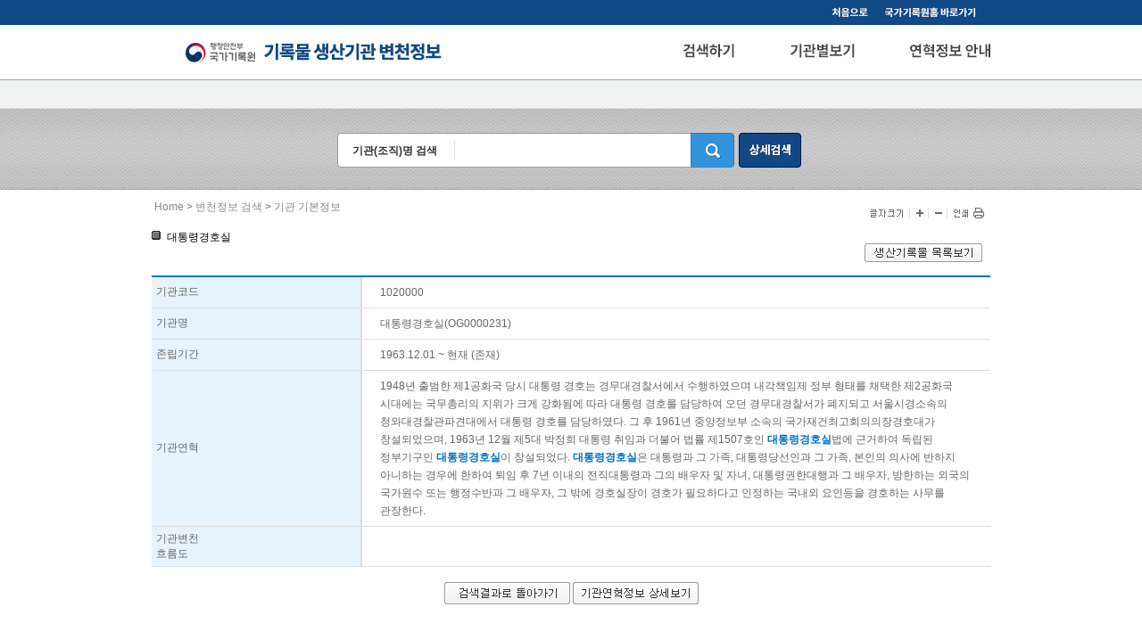

--- FILE ---
content_type: text/html;charset=UTF-8
request_url: https://theme.archives.go.kr/next/organ/organBasicInfo.do?code=OG0000231
body_size: 12670
content:




<!DOCTYPE HTML PUBLIC "-//W3C//DTD HTML 4.01 Transitional//EN" "http://www.w3.org/TR/html4/loose.dtd">
<html lang="ko">
<head>
	<!-- Global site tag (grag.js) - Google Analytics -->
	<script async src="https://www.googletagmanager.com/gtag/js?id=UA-120722483-1"></script>
	<script>
		window.dataLayer = window.dataLayer || [];
		function gtag(){dataLayer.push(arguments);}
		gtag('js', new Date());

		gtag('config','UA-120722483-1');
	</script>
	<title>기록물 생산기관 변천정보 &gt; 기관연혁 정보</title>
	<meta http-equiv="Content-Type" content="text/html; charset=utf-8">
	<script type="text/javascript" src="/next/js/jquery-1.9.1.min.js"></script>
	<script type="text/javascript" src="/next/js/organHistory.js"></script>
	
	<link href="/next/css/organHistory.css" rel="stylesheet" type="text/css">
	<link href="/next/css/organHistoryPrint.css" rel="stylesheet" media="print" type="text/css">
	<script type="text/javascript">
		function goBasicInfo(code){
			var form = document.getElementById("returnForm");
			form.code.value = code;
			form.action = "/next/organ/organBasicInfo.do";
			var a = window.open("", "newWindow", "");
			form.target = "newWindow";
			form.submit();
		}
		function goDetailInfo(code){
			var form = document.getElementById("returnForm");
			form.action = "/next/organ/viewDetailInfo.do";
			form.code.value = code;
			form.submit();
		}
		function homeOpen(){
			
		}
	</script>
</head>
<body>
<div id="skip-navigation">
	<p><a href="#topmenu">상단메뉴바로가기</a></p>
	<p><a href="#body">컨텐츠바로가기</a></p>
	<p><a href="#mainfooter">푸터바로가기</a></p>
</div>

<div id="wrap_sub">
<!--메인레이아웃 시작-->
<div id="wrapmain">
	<!--상단시작-->
	



<div id="maintopicon">
	<ul>
		<li><a href="/next/organ/mainView.do"><img src="/next/images/organHistory/topicon01.gif" alt="처음으로"></a></li>
		<li><a href="http://www.archives.go.kr" target="_blank" title="새창으로"><img src="/next/images/organHistory/topicon02.gif" alt="국가기록원 바로가기"></a></li>
	</ul>
</div>

<div id="maintop">
	<h1><a href="/next/organ/mainView.do"><img src="/next/images/organHistory/main_logo.gif" alt="기록물 생산기관 변천정보"></a></h1>
	<ul id="topmenu">
		
		
		<li><a href="/next/organ/detailSearch.do" class="toptext"><img src="/next/images/organHistory/menu01_off.jpg" alt="검색하기"></a>
				
			<div>
				<ul class="topsubmenu">
					<li><a href="/next/organ/detailSearch.do"><img src="/next/images/organHistory/menu01_sub01_on.gif" alt="검색하기"></a></li>
				</ul>
			</div>
		</li>
		
		
		<li><a href="/next/organ/organChartSearch.do" class="toptext"><img src="/next/images/organHistory/menu02_off.jpg" alt="기관별보기"></a>
				
			<div>
				<ul class="topsubmenu">
					
					<li><a href="/next/organ/organChartSearch.do"><img src="/next/images/organHistory/menu02_sub01_off.gif" alt="중앙행정기관"></a></li>
					
					<li><a href="/next/organ/provinceChartSearch.do"><img src="/next/images/organHistory/menu02_sub04_off.gif" alt="지방자치단체"></a></li>
					
					<li><a href="/next/organ/localEduChartSearch.do"><img src="/next/images/organHistory/menu02_sub05_off.gif" alt="교육청"></a></li>
					
					<li><a href="/next/organ/corporationChartSearch.do"><img src="/next/images/organHistory/menu02_sub06_off.gif" alt="공사 &middot; 공단"></a></li>
					
					<li><a href="/next/organ/partSearch.do"><img src="/next/images/organHistory/menu02_sub02_off.gif" alt="분야별"></a></li>
					
					<li><a href="/next/organ/historySearch.do"><img src="/next/images/organHistory/menu02_sub03_off.gif" alt="시대별"></a></li>
				</ul>
			</div>
		</li>
		
		
		<li><a href="/next/organ/setUpInfo.do" class="toptext"><img src="/next/images/organHistory/menu03_off.jpg" alt="변천정보 안내"></a>
				
			<div>
				<ul class="topsubmenu">
					
					<li><a href="/next/organ/setUpInfo.do"><img src="/next/images/organHistory/menu03_sub01_off.gif" alt="구축목적"></a></li>
					
					<li><a href="/next/organ/supplyInfo.do"><img src="/next/images/organHistory/menu03_sub02_off.gif" alt="제공정보"></a></li>
					
					<li><a href="/next/organ/searchGuide.do"><img src="/next/images/organHistory/menu03_sub03_off.gif" alt="검색안내"></a></li>
					
					<li><a href="/next/organ/relatedSite.do"><img src="/next/images/organHistory/menu03_sub04_off.gif" alt="관련사이트"></a></li>
				</ul>
			</div>
		</li>
	</ul>
</div>
	
	
<div id="mainsearch">
	<fieldset>
	<legend>검색하기</legend>
	<form action="/next/organ/searchResult.do" id="commonSearchForm" name="commonSearchForm" method="get" onsubmit="goCommonSearch(); return false;" >
	<h2 class="noview"><a href="#search-form">기관(조직)명으로 검색하기</a></h2>
		<label for="searchtxt">기관(조직)명 검색</label>
		<input type="text" id="searchtxt" name="orgName" title="검색어를 입력하세요">
		<input type="image" src="/next/images/organHistory/but_search.gif" alt="검색"><a href="/next/organ/detailSearch.do"><img src="/next/images/organHistory/but_searchmore.gif" alt="상세검색"></a>
		<input type="hidden" id="howMatch" name="howMatch" value="A">
		<input type="hidden" id="inLowOrgan" name="inLowOrgan" value="N">
	</form>
	</fieldset>
</div>
	<!--상단끝//-->
		<div id="body">
			<div class="page-location">
				<a href="/next/organ/mainView.do">Home</a> &gt; <a href="/next/organ/detailSearch.do">변천정보 검색</a> &gt; <strong>기관 기본정보</strong>
			</div><!-- end page-location -->
			<div class="char-size">
				<h2 class="chars"><img src="/next/images/organHistory/font_select.gif" alt="글자"></h2>
				<ul>
					<li class="plus"><a href="#expendFontSize"><img src="/next/images/organHistory/font-plus.gif" alt="+"></a></li>
					<li class="minus"><a href="#reduceFontSize"><img src="/next/images/organHistory/font_minus.gif" alt="-"></a></li>
				</ul>
				<h2 class="print"><a href="#print" onclick="window.print();"><img src="/next/images/organHistory/print.gif" alt="인쇄"></a></h2>
			</div><!-- end char-size -->
			<div class="basic-info">
				<h4 class="info-title">대통령경호실</h4>
				<p class="view-btn">
					<!-- 
					<a href="http://contents.archives.go.kr/next/search/searchTotal.do?detail=0&retViewName=tot&detail=0&retViewName=tot&vcu=&archive_type=&mode=&query=%EB%8C%80%ED%86%B5%EB%A0%B9%EA%B2%BD%ED%98%B8%EC%8B%A4&mType=01&tType=all&searchText=&totalSearchType=1&TO=%EB%8C%80%ED%86%B5%EB%A0%B9%EA%B2%BD%ED%98%B8%EC%8B%A4" class="first-btn" target="_blank" title="새창에서 열림"><img src="/next/images/organHistory/btn_view_production_list_off.gif" alt="생산기록물 목록보기"></a>
					 -->
					<a href="http://www.archives.go.kr/next/newsearch/uniDetailSearch.do?organId=1020000&kikwancode=1020000&kikwanname=대통령경호실&rtype=ALL&is_detail=yes" class="first-btn" target="_blank" title="새창에서 열림" onclick="window.open(this.href);return false;"><img src="/next/images/organHistory/btn_view_production_list_off.gif" alt="생산기록물 목록보기"></a>
				</p>
				<table summary="기관연혁의 기본정보 기관코드 기관명 존립기간 기관연혁 기관변천 흐름도를 설명">
					<caption>기관연혁의 기본정보</caption>
					<colgroup>
						<col width="25%">
						<col width="75%">
					</colgroup>
					<tbody>
						<tr>
							<th scope="row" class="topline">기관코드</th>
							<td class="topline">1020000</td>
						</tr>
						<tr>
							<th scope="row">기관명</th>
							<td>대통령경호실(OG0000231)</td>
						</tr>
						<tr>
							<th scope="row">존립기간</th>
							<td>
								
								
								            
									            
									            
	                                                
	                                                
	                                                1963.12.01
	                                                
	                                            
                                            
                                            
                                            <!-- length가 4일경우 -->
                                            
                                
								 
								~
								
                                            
                                            
                                            <!-- length가 4일경우 -->
                                            
								
								
								현재
								(존재)
							</td>
						</tr>
						<tr>
							<th scope="row">기관연혁</th>
							<td>
								 
								
								1948년 출범한 제1공화국 당시 대통령 경호는 경무대경찰서에서 수행하였으며 내각책임제 정부 형태를 채택한 제2공화국 시대에는 국무총리의 지위가 크게 강화됨에 따라 대통령 경호를 담당하여 오던 경무대경찰서가 폐지되고 서울시경소속의 청와대경찰관파견대에서 대통령 경호를 담당하였다. 그 후 1961년 중앙정보부 소속의 국가재건최고회의의장경호대가 창설되었으며, 1963년 12월 제5대 박정희 대통령 취임과 더불어 법률 제1507호인 <strong>대통령경호실</strong>법에 근거하여 독립된 정부기구인 <strong>대통령경호실</strong>이 창설되었다. <strong>대통령경호실</strong>은 대통령과 그 가족, 대통령당선인과 그 가족, 본인의 의사에 반하지 아니하는 경우에 한하여 퇴임 후 7년 이내의 전직대통령과 그의 배우자 및 자녀, 대통령권한대행과 그 배우자, 방한하는 외국의 국가원수 또는 행정수반과 그 배우자, 그 밖에 경호실장이 경호가 필요하다고 인정하는 국내외 요인등을 경호하는 사무를 관장한다.
							</td>
						</tr>
						<tr>
							<th scope="row">기관변천<br>흐름도</th>
							<td class="flowHistory">
								
							</td>
						</tr>
					</tbody>
				</table>
				<div class="function-btn">
					<a href="#none" onclick="history.back(); return false;"><img src="/next/images/organHistory/btn_rew_off.gif" alt="검색결과로 돌아가기"></a> 
					<a href="/next/organ/viewDetailInfo.do?code=OG0000231&isProvince=&mapInfo=mapno1" onclick="goDetailInfo('OG0000231'); return false;"><img src="/next/images/organHistory/btn_view_detail_info_off.gif" alt="기관변천정보 상세보기"></a>
				</div>
				<form id="returnForm" name="returnForm" method="get" action="#">
					<input type="hidden" name="code" value="OG0000231"/>
					<input type="hidden" name="isProvince" value=""/>
					<input type="hidden" name="mapInfo" value="mapno1"/>
				</form>
			</div><!-- end basic-info -->
		</div><!-- end body -->
</div>
<!--메인레이아웃 끝//-->
<!--푸터시작-->



<div id="mainfooter">
	<div id="footerlayout">
		<div id="footerlogo"><img src="/next/images/organHistory/footer_logonew.gif" alt="국가기록원"></div>
		<div id="footerinfo">
			<address>35208 대전광역시 서구 청사로 189 정부대전청사 2동<br>TEL : 042)481-6300~5 | FAX : 042)472-3906</address>
			<p class="footercopy">Copyright(c) National Archives of Korea. All rights reserved.</p>
		</div>
		<div id="linksite">
			<fieldset>
			<legend>관련사이트 바로가기</legend>					
			<form id="relativeSiteForm" name="relativeSiteForm" method="get" onsubmit="goRelativeSite(); return false;" action="#">
				<label for="relativeSite">사이트명선택</label>
				<select id="relativeSite">
					<option>관련 사이트</option>
					<option value="http://www.mois.go.kr/frt/sub/a05/gwanboMain/screen.do">행정안전부 전자관보</option>
					<option value="http://www.law.go.kr/main.html">국가법령정보센터</option>
					<option value="https://code.gcc.go.kr/">행정표준코드관리시스템</option>
					<option value="https://org.mogaha.go.kr/org/guestLogin.do?method=guestLogin">정부조직관리정보시스템</option>
					<option value="http://www.archives.go.kr/">국가기록원 홈페이지</option>
					<option value="http://www.pa.go.kr/">대통령 기록포털</option>
				</select>
				<input type="image" src="/next/images/organHistory/but_go.gif" alt="이동" class="selectgo">
			</form>
			</fieldset>			
		</div>
	</div>
</div>
<!--푸터끝//-->
</div>
</body>
</html>

--- FILE ---
content_type: text/css;charset=UTF-8
request_url: https://theme.archives.go.kr/next/css/organHistory.css
body_size: 47843
content:
@charset "utf-8";

* { margin: 0; padding: 0; }
html, body, div, span, applet, object, iframe, h1, h2, h3, h4, h5, h6, p, blockquote, pre, a, abbr, acronym, address, big,
cite, code, del, dfn, em, font, img, ins, kbd, q, s, samp, small, strike, sub, sup, tt, var, b, u, i, center, dl, dt, dd, ol,
ul, li, fieldset, form, label, legend, table, thead, tbody, tfoot,  tr, th, td
{margin:0; padding:0; border:0; font-size:100%; font-style:normal; font-weight:normal; text-decoration:none; text-align:left; background:transparent; text-align: justify;}

body { font:normal 12px/17px "돋움", "Dotum",Verdana, sans-serif; color:#666;}
table { border-collapse: collapse; border-spacing: 1px; font-size: 1em; }
img, input.type-image { border: none; }
input[type="radio"], input[type="checkbox"] { border: 0 !important; }
fieldset, legend { border: 0; }
hr { display: none; }
ul, li, ol, dl, dt, dd { margin: 0; padding: 0; list-style: none; }
button { margin: 0; border: 0; background: none; cursor: pointer; }
select { padding: 0; margin: 0; vertical-align: middle; font-size: 1em; border: 1px solid #dcdcdc; background: #fff; font-family: "돋움", "Dotum", Helvetica,sans-serif; }
textarea { padding: 0; margin: 0; vertical-align: middle; font-size: 1em; background: #fff; font-family: "돋움", "Dotum", Helvetica,sans-serif; line-height: 1.4em;}
input { padding: 0; margin: 0; vertical-align: middle; border: 1px solid #dcdcdc; font-size: 1em; line-height: 1.2em; color: #5a5a5a; font-family: "돋움", "Dotum", Helvetica,sans-serif; }
a:link, a:visited { text-decoration: none; color:inherit; font-weight:inherit; font-size:inherit; letter-spacing:inherit; }
a:hover, a:active { text-decoration: underline; color:inherit; font-weight:inherit; font-size:inherit; letter-spacing:inherit; }

.noview, caption, legend, label { position:absolute; top:0; left:0; line-height:0; width:0; height:0; overflow:hidden; visibility:hidden; }

/*skip menu */
#skip-navigation { position: absolute; top: 0; left: 10px; z-index:10000; }
#skip-navigation a {position: absolute; top: -9999px; font:bold 12px/14px Dotum,"돋움"; color:#333; }
#skip-navigation a:hover,
#skip-navigation a:active,
#skip-navigation a:focus {display: inline-block; top: 0; width: 150px; height:15px; padding:3px 0; border:3px solid red; color: #000; font-weight: bold; text-align: center; background-color: #fff;}

/*main_201309 */
#wrap { clear:both; position: relative; width:100%; margin:0; padding:0; background:url(/next/images/organHistory/tophead_bg.jpg) repeat-x 0 0; }
#wrap_sub { clear:both; position: relative; width:100%; margin:0; padding:0; background:url(/next/images/organHistory/tophead_bg2.jpg) repeat-x 0 0; }

#wrapmain { width:100%; padding:0; background:url(/next/images/organHistory/topvisual_bg.jpg) no-repeat center 213px; }
#maintopicon { width:942px; height:20px; margin:0 auto; padding-top:8px; }
#maintopicon ul { float:right; }
#maintopicon ul li { float:left; padding-right:10px;}
#maintopicon ul li:last-child { background:none; }
#maintopicon ul li img { margin-right:8px; }
#maintop { clear:both; position: relative; padding-top:20px;  width:942px; height:74px; margin:0 auto; }
#maintop h1 {float:left; }
#maintop #topmenu { position: relative; float:right; }
#maintop #topmenu li {float:left; padding-right:60px; height:70px;}
#maintop #topmenu li:last-child{ padding:0; }
#maintop #topmenu div { position: absolute; display:none; height:31px; background:url(/next/images/organHistory/submenu_select.gif) no-repeat center 0; }
#maintop #topmenu ul.topsubmenu { margin:0; padding-top:10px; }
#maintop #topmenu ul.topsubmenu li {float:left; height:13px; background:url(/next/images/organHistory/submenu_bar.gif) no-repeat right 0; padding-right:15px;}
#maintop #topmenu ul.topsubmenu li:last-child { background:none; }
#maintop #topmenu > li > a:focus + div { display:block; }
#maintop #topmenu > li > a:hover + div { display:block; }
#maintop #topmenu > li:first-child > a + div { left:5px; top:41px; width:45px; }
#maintop #topmenu > li:first-child + li > a + div { left:0px; top:41px; width:380px; background-position:150px 0;}
#maintop #topmenu > li:first-child + li + li > a + div { left:120px; top:41px; width:250px; background-position:170px 0;}
#maintop #topmenu > li.selecttop > div { display:block; }
#wrap_sub #wrapmain  { background:none; }

#mainsearch { clear:both; position: relative; width:525px; height:70px; margin:0 auto; padding-top:27px; background:url(/next/images/organHistory/search_bg.gif) no-repeat 0 27px;}
#mainsearch label { position:relative; display:inline-block; line-height:20px; width:130px; height:20px; overflow:hidden; visibility:visible; font-weight:bold; color:#333; text-align:center; vertical-align:middle;}
#mainsearch select { padding:2px; border:1px solid #fff; margin-left:5px; width:150px;}
#mainsearch input[type="text"] {border:1px solid #fff; width:252px; height:24px; padding:3px; font-size:14px; color:#333; }
#mainsearch input[type="image"]  { margin-right:5px; border:none; }
#mainsearch img { vertical-align:middle; }
#mainvisual { clear:both; position: relative; width:100%; height:80px;}
#mainvisual p { padding-top:40px; width:100%; text-align:center;}

#maindown { clear:both; position:relative; width:940px; min-height:680px; padding-bottom:30px; height:auto; overflow:hidden; margin:20px auto; border-right:1px solid #f4f4f4; border-left:1px solid #f4f4f4;  border-bottom:1px solid #f4f4f4; background-color:#fff;}
#maintab { clear:both; position:relative; width:942px; height:47px; border-top:1px solid #0b2e56; padding-bottom:15px; }
#maintab li { float:left; width:234px; height:40px; padding-top:7px; border-left:1px solid #0b2e56; background:url(/next/images/organHistory/tab_newbg.jpg) no-repeat center 0; text-align:center;}
#maintab li a { display:inline-block; padding-left:30px; width:auto; height:34px; line-height:34px; font-size:14px; font-weight:bold; color:#fff; letter-spacing:-0.025em; overflow:hidden;}
#maintab li:first-child { width:237px; border-left:0 none; }
#maintab li:first-child a { background:url(/next/images/organHistory/tab_newicon01.png) no-repeat 0 0; }
#maintab li:first-child + li a { background:url(/next/images/organHistory/tab_newicon02.png) no-repeat 0 0; }
#maintab li:first-child + li + li a { background:url(/next/images/organHistory/tab_newicon03.png) no-repeat 0 0; }
#maintab li:first-child + li + li + li a { background:url(/next/images/organHistory/tab_newicon04.png) no-repeat 0 0; }
#maintab li.select { background:none; background-color:#fff; }
#maintab li.select a { background-position:0 -34px!important; color:#114986;}

#mainorganization { clear:both; position:relative; width:824px; height:615px; padding-bottom:20px; margin:0 auto; background:url(/next/images/organHistory/selection_bg01.jpg) no-repeat 0 0; }
#mainorganization div { text-align:center; }
#mainorganization div ul li { text-align:center; }
#mainorganization a { text-align:center; }
#mainorganization div a:hover { background-color:#4c8c00; }
#mainorganization div ul li a:hover { background-color:#4c8c00; }
#mainorganization div ul li a:focus { background-color:#4c8c00; }
#mainorganization .group01 { position:absolute; left:320px; top:0px; width:145px; height:17px; padding:15px 0;  background-color:#114986;}
#mainorganization .group02 { position:absolute; left:212px; top:54px; width:105px; height:15px; padding:6px 0;  background-color:#8f8f8f;}
#mainorganization .group02_1 { position:absolute; left:185px; top:24px;}
#mainorganization .group02_1 a {display:block; width:105px; height:15px; padding:6px 0; background-color:#2aa9cc; }
#mainorganization .group02_2 { position:absolute; left:185px; top:54px; width:105px; height:15px; padding:6px 0;  background-color:#8f8f8f;}
#mainorganization .group02_3 { position:absolute; left:487px; top:44px;}
#mainorganization .group02_3 a   {display:block; width:105px; height:15px; padding:6px 0; background-color:#2aa9cc; }
#mainorganization .group02_4 { position:absolute; left:600px; top:44px;}
#mainorganization .group02_4 a  {display:block; width:105px; height:15px; padding:6px 0; background-color:#c34e1b; }
#mainorganization .group03 { position:absolute; left:570px; top:94px; }
#mainorganization .group03 a {display:block; width:105px; height:15px; padding:6px 0; background-color:#2aa9cc; }
#mainorganization .group04 { position:absolute; left:623px; top:48px; width:150px; height:116px;}
#mainorganization .group04 ul li { width:150px; height:13px; padding:7px 0; margin-bottom:4px; background-color:#8f8f8f; }
#mainorganization .group05 { position:absolute; left:75px; top:79px; width:105px; height:58px;}
#mainorganization .group05 ul li { margin-bottom:6px; }
#mainorganization .group05 ul li a  {display:block; width:105px; height:13px;  padding:7px 0;  background-color:#2aa9cc; }
#mainorganization .group06 { position:absolute; left:324px; top:119px; width:145px; height:17px; padding:15px 0;  background-color:#3393dd;}
#mainorganization .group07 { position:absolute; left:213px; top:179px;}
#mainorganization .group07 a { display:block; width:105px; height:13px; padding:7px 0; background-color:#2aa9cc; }
#mainorganization .group08 { position:absolute; left:467px; top:180px;}
#mainorganization .group08 a {display:block;  width:105px; height:13px; padding:7px 0; background-color:#2aa9cc; }
#mainorganization .group09 { position:absolute; left:75px; top:178px; width:105px; height:87px;}
#mainorganization .group09 ul li { margin-bottom:4px; }
#mainorganization .group09 ul li a  {display:block; width:105px; height:13px;  padding:7px 0;  background-color:#2aa9cc;}
#mainorganization .group10 { position:absolute; left:623px; top:180px; width:150px; height:87px;}
#mainorganization .group10 ul li { margin-bottom:4px; }
#mainorganization .group10 ul li a  {display:block; width:150px; height:13px;  padding:7px 0;  background-color:#2aa9cc;}
#mainorganization .groupdown { position:absolute; top:347px; left:0px; width:792px; height:280px; padding:15px; border:1px solid #d4d4d4;}
#mainorganization .groupdown dt a:hover { background-color:#d7f6fa; }
#mainorganization .groupdown dd a:hover { background:none;}
#mainorganization .groupdown dt a:focus { background-color:#d7f6fa; }
#mainorganization .groupdown dd a:focus { background:none;}
.groupdown ul li { float:left; width:145px; height:61px;  margin-right:16px; margin-bottom:11px; }
.groupdown ul li.gplast { margin-right:0; }
.groupdown ul li dl {}
.groupdown ul li dl dt { width:143px; height:24px; text-align:center; }
.groupdown ul li dl dt img { margin-top:5px; }
.groupdown ul li dl dt a { display:block; width:143px; height:24px; background-color:#fff;  border:1px solid #bebebe; }
.groupdown ul li dl dd {width:132px; height:10px; padding-top:8px; padding-left:10px; background:url(/next/images/organHistory/group_dot01.gif) no-repeat 6px 12px; }
.groupdown ul li dl dd.nameshort { float:left; width:61px; }
.gropuinfo { clear:both;position: relative; width:100%; height:15px; padding:30px 0 30px 25px; color:#333; }
#mainmap { clear:both; position: relative; width:922px; height:570px; padding-bottom:20px; margin:0 auto;}
#mainmap strong img { margin-bottom:10px; margin-left:20px;}
#mainmap #mapno_all { width:840px; min-height:520px;}
#mainmap #mapno_all > div { display:none; }
#mainmap #mapno_all > div:first-child { display:block; }
#mainmap #mapno_all #mapno1 {clear:both; width:840px; height:520px; }
#mainmap #mapno_all #mapno2 {clear:both; width:840px; height:520px; }
#mainmap #mapno_all #mapno3 {clear:both; width:840px; height:520px; }
#mainmap #mapno_all #mapno4 {clear:both; width:840px; height:520px; }
#mainmap #mapno_all #mapno5 {clear:both; width:840px; height:520px; }
#mainmap #mapno_all #mapno6 {clear:both; width:840px; height:520px; }
#mainmap #mapno_all #mapno7 {clear:both; width:840px; height:520px; }
#mainmap #mapno_all #mapno8 {clear:both; width:840px; height:520px; }
#mainmap #mapno_all #mapno9 {clear:both; width:840px; height:520px; }
#mainmap #mapno_all #mapno10 {clear:both; width:840px; height:520px; }
#mainmap #mapno_all #mapno11 {clear:both; width:840px; height:520px; }
#mainmap #mapno_all #mapno12 {clear:both; width:840px; height:520px; }
#mainmap #mapno_all #mapno13 {clear:both; width:840px; height:520px; }
#mainmap #mapno_all #mapno14 {clear:both; width:840px; height:520px; }
#mainmap #mapno_all #mapno15 {clear:both; width:840px; height:520px; }
#mainmap #mapno_all #mapno16 {clear:both; width:840px; height:520px; }
#mainmap #mapno_all #mapno17 {clear:both; width:840px; height:520px; }
#mainmap #mapno_all2 { width:920px; min-height:520px;}
#mainmap #mapno_all2 > div { display:none; }
#mainmap #mapno_all2 > div:first-child { display:block; }

.mainmapimg { float:left; width:340px; height:auto; padding:0 20px 0 40px; text-align:center;}
.mainmaplist { float:left; width:420px; height:auto; padding-left:10px;}
.mainmaplist2 { float:left; width:550px; height:auto;}
.mainmaplist h3 { font-size:18px; color:#135aa9; font-weight:bold;  margin-bottom:20px}
.mainmaplist2 h3 { font-size:18px; color:#00877b; font-weight:bold;  margin-bottom:20px}
#mainmap #mapno_all2 .mainmapimg { padding:0 10px; }
.mainmaplist dl {}
.mainmaplist dl dt { padding:7px 0 9px 10px; width:117px; height:23px; color:#114986; background:url(/next/images/organHistory/but_mapnamebg.gif) no-repeat 0 0; }
.mainmaplist dl dt a { display:block; width:117px; height:23px; color:#114986; }
.mainmaplist dl dd { float:left; padding:7px 8px 9px 12px; width:118px; height:23px;  background:url(/next/images/organHistory/but_mapnamesubbg.gif) no-repeat 0 0; }
.mainmaplist dl dd a { display:block; width:118px; height:23px; color:#666; letter-spacing:-0.05em;}
.mainmaplist dl dd a:hover { color:#114986; letter-spacing:-0.05em;}
.mainmaplist dl dd.mapnamesize {font-size:11px; width:125px; padding:7px 6px 9px 7px; }
.mainmaplist dl dd.mapnamesize a {font-size:11px;width:125px; letter-spacing:-0.15em; }
.mainmaplist2 dl {}
.mainmaplist2 dl dt { padding:7px 0 3px 7px; margin:0; width:165px; height:23px; color:#114986; background:url(/next/images/organHistory/but_mapnamebg2.gif) no-repeat 0 0; }
.mainmaplist2 dl dt a { color:#00877b; }
.mainmaplist2 dl dd { float:left; padding:7px 6px 3px 7px; width:165px; height:23px; font-size:11px;  background:url(/next/images/organHistory/but_mapnamesubbg2.gif) no-repeat 0 0;}
.mainmaplist2 dl dd span { font-weight:bold; color:#00877b; }
.mainmaplist2 dl dd a { font-size:11px; color:#666; letter-spacing:-0.025em;}
.mainmaplist2 dl dd a:hover { color:#00877b; letter-spacing:-0.025em;}
.mainmaplist2 dl dd a.long { letter-spacing:-0.15em }

#maingov {clear:both; position:relative; width:902px; height:auto; overflow:hidden; margin:0 auto;}
#maingov > div {  height:auto; overflow:hidden; margin:0 auto 30px auto; }
#maingov h3 {float:left; padding-left:13px; line-height:35px; font-size:14px; font-weight:bold; color:#333; }
#maingov .infotext { float:right; width:250px; line-height:35px; font-size:11px; color:#666; text-align:right;}
#maingov .gov1 h3 { background:url(/next/images/organHistory/dot_htitle01.jpg) no-repeat 0 11px;}
#maingov .gov1 .tablearea { clear:both; position:relative; width:902px; height:526px; background:url(/next/images/organHistory/govtab_tablebg01.jpg) no-repeat 0 0;  letter-spacing:-0.025em;}
#maingov .gov2 h3 { background:url(/next/images/organHistory/dot_htitle02.jpg) no-repeat 0 11px;}
#maingov .gov2 .tablearea { clear:both; position:relative; width:902px; height:757px; background:url(/next/images/organHistory/govtab_tablebg02.jpg) no-repeat 0 0;  letter-spacing:-0.025em;}
#maingov .gov3 h3 { background:url(/next/images/organHistory/dot_htitle03.jpg) no-repeat 0 11px;}
#maingov .gov3 .tablearea {clear:both;  position:relative; width:902px; height:103px; background:url(/next/images/organHistory/govtab_tablebg03.jpg) no-repeat 0 0;  letter-spacing:-0.025em;}
#maingov .thead {top:14px;}
#maingov .thead li { float:left; text-align:center; }
#maingov .thead li:first-child { width:84px; }
#maingov .thead li:first-child + li { width:140px;}
#maingov .thead li:first-child + li + li { width:80px;}
#maingov .thead li:first-child + li + li + li { width:84px;}
#maingov .thead li:first-child + li + li + li + li { width:84px;}
#maingov .thead li:first-child + li + li + li + li + li{ width:84px;}
#maingov .thead li:first-child + li + li + li + li + li + li{ width:84px;}
#maingov .thead li:first-child + li + li + li + li + li + li + li { width:84px;}
#maingov .thead li:first-child + li + li + li + li + li + li + li + li { width:84px;}
#maingov .thead li:first-child + li + li + li + li + li + li + li + li + li { width:94px;}
#maingov span { font-size:11px;  letter-spacing:0;}

.tablearea > * { position:absolute; width:auto; height:auto; line-height:14px;}
.tablearea h4 { font-size:14px; text-align:center; font-weight:bold; color:#666;}
.tablearea h5 { float:left; font-weight:bold; width:125px; padding-top:25px;}
.tablearea > div { clear:both; padding-left:95px; width:804px; height:auto; }
.tablearea > div > ol { float:left;}
.tablearea > div > ol > li { float:left; color:#666; width:auto; padding-top:18px;}
.tablearea > div > ol > li a { color:#666;}
.tablearea > div > ol > li:first-child { background:url(/next/images/organHistory/govtab_flag.png) no-repeat 0 0; }
.tablearea .last {font-weight:bold; }
.tablearea .last a {font-weight:bold;}
.tablearea .last span { color:#333;  font-weight:normal; }

.gov1 .tablearea h4 { top:170px; width:85px;}
.gov1 .tablearea h4.h4two { top:425px; }
.gov1 .tablearea h5 {color:#239015;}
.gov1 .tablearea h5 a {color:#239015;}
.gov1 .tablearea .last,
.gov1 .tablearea .last a {color:#239015;}
.gov1 .tablearea .govorgan01 { top:40px; height:63px;}
.gov1 .tablearea .govorgan01 h5 { padding-top:35px; }
.gov1 .tablearea .govorgan01 ol {padding-left:320px; padding-top:5px;}
.gov1 .tablearea .govorgan01 ol li:first-child { width:102px; }
.gov1 .tablearea .govorgan01 ol li:first-child + li { width:52px; }
.gov1 .tablearea .govorgan01 ol li:first-child + li + li { width:75px; }
.gov1 .tablearea .govorgan02 { top:122px; height:63px;}
.gov1 .tablearea .govorgan02 ol { padding-left:176px; }
.gov1 .tablearea .govorgan02 ol li:first-child { width:183px;}
.gov1 .tablearea .govorgan03 { top:186px; height:63px;}
.gov1 .tablearea .govorgan03 ol { padding-left:385px; padding-top:5px;}
.gov1 .tablearea .govorgan04 {  top:252px; height:88px;}
.gov1 .tablearea .govorgan04 h5 { padding-top:35px; }
.gov1 .tablearea .govorgan04 ol {padding-left:185px; }
.gov1 .tablearea .govorgan04 ol li:first-child { width:115px; height:20px;}
.gov1 .tablearea .govorgan04 ol li:first-child + li { clear:left; padding-left:85px; padding-top:5px; width:78px;}
.gov1 .tablearea .govorgan04 ol li:first-child + li + li { float:left; width:125px;padding-top:5px; }
.gov1 .tablearea .govorgan04 ol li:first-child + li + li + li { width:95px; padding-top:5px;}
.gov1 .tablearea .govorgan04 ol li:first-child + li + li + li + li { margin-top:-30px; width:105px;}
.gov1 .tablearea .govorgan05 { top:343px; height:63px;}
.gov1 .tablearea .govorgan05 ol { padding-left:235px;}
.gov1 .tablearea .govorgan06 {top:400px; height:63px;}
.gov1 .tablearea .govorgan06 ol { padding-left:205px;}
.gov1 .tablearea .govorgan06 ol li:first-child { width:110px;}
.gov1 .tablearea .govorgan06 ol li:first-child + li { width:112px;}
.gov1 .tablearea .govorgan07 { top:463px;height:63px;}
.gov1 .tablearea .govorgan07 ol { padding-left:195px; padding-top:8px;}
.gov1 .tablearea .govorgan07 ol li:first-child { width:325px;}
.gov1 .tablearea .govorgan07 ol li:first-child + li { width:82px; padding-top:10px;}
.gov1 .tablearea .govorgan07 ol li:first-child + li + li { width:52px; padding-top:10px;}

.gov2 .tablearea h4 { top:178px; width:85px;}
.gov2 .tablearea h4.h4two { top:530px; }
.gov2 .tablearea h5 {color:#a64612;}
.gov2 .tablearea h5 a {color:#a64612;}
.gov2 .tablearea .last,
.gov2 .tablearea .last a {color:#a64612;}
.gov2 .tablearea .govorgan01 { top:40px; height:63px;}
.gov2 .tablearea .govorgan01 ol {padding-left:340px;}
.gov2 .tablearea .govorgan01 ol li:first-child { width:224px; }
.gov2 .tablearea .govorgan02 { top:105px;}
.gov2 .tablearea .govorgan02 ol { padding-left:48px; padding-top:5px;}
.gov2 .tablearea .govorgan02 ol li:first-child { width:272px;}
.gov2 .tablearea .govorgan02 ol li:first-child + li { width:183px;}
.gov2 .tablearea .govorgan03 { top:168px; height:63px;}
.gov2 .tablearea .govorgan03 ol { padding-left:475px; padding-top:5px}
.gov2 .tablearea .govorgan04 {  top:230px; height:88px;}
.gov2 .tablearea .govorgan04 ol {padding-left:322px; padding-top:5px;}
.gov2 .tablearea .govorgan05 { top:290px; height:63px;}
.gov2 .tablearea .govorgan05 ol { padding-left:182px;padding-top:8px;}
.gov2 .tablearea .govorgan05 ol li:first-child { width:335px; }
.gov2 .tablearea .govorgan05 ol li:first-child + li { padding-top:12px; }
.gov2 .tablearea .govorgan06 {top:355px; height:63px;}
.gov2 .tablearea .govorgan06 ol { padding-left:397px;padding-top:5px; padding-top:5px;}
.gov2 .tablearea .govorgan07 { top:425px; height:63px;}
.gov2 .tablearea .govorgan07 h5 {padding-top:30px;}
.gov2 .tablearea .govorgan07 ol { padding-left:320px;}
.gov2 .tablearea .govorgan07 ol li:first-child { width:160px; }
.gov2 .tablearea .govorgan07 ol li:first-child + li { width:55px; padding-top:10px;}
.gov2 .tablearea .govorgan07 ol li:first-child + li + li {padding-top:25px;}
.gov2 .tablearea .govorgan08 { top:500px; height:180px;}
.gov2 .tablearea .govorgan08 h5 { padding-top:90px; }
.gov2 .tablearea .govorgan08 ol {position:relative; padding-left:82px; }
.gov2 .tablearea .govorgan08 ol li { clear:left; position:absolute; }
.gov2 .tablearea .govorgan08 ol li:first-child { left:86px; top:7px; width:105px; }
.gov2 .tablearea .govorgan08 ol li:first-child + li { left:172px; top:93px; width:96px; }
.gov2 .tablearea .govorgan08 ol li:first-child + li + li { left:191px; top:7px; width:104px; }
.gov2 .tablearea .govorgan08 ol li:first-child + li + li + li {  left:177px; top:55px; width:104px; }
.gov2 .tablearea .govorgan08 ol li:first-child + li + li + li + li { left:286px; top:37px; width:180px; }
.gov2 .tablearea .govorgan08 ol li:first-child + li + li + li + li + li { left:277px; top:97px; width:180px; }
.gov2 .tablearea .govorgan08 ol li:first-child + li + li + li + li + li + li { left:210px; top:127px; width:180px; }
.gov2 .tablearea .govorgan08 ol li:first-child + li + li + li + li + li + li + li { left:310px; top:133px; width:160px; }
.gov2 .tablearea .govorgan08 ol li:first-child + li + li + li + li + li + li + li + li{ left:432px; top:27px; width:100px; }
.gov2 .tablearea .govorgan08 ol li:first-child + li + li + li + li + li + li + li + li + li{ left:488px; top:70px; width:66px; }
.gov2 .tablearea .govorgan08 ol li:first-child + li + li + li + li + li + li + li + li + li + li{ left:542px; top:70px; width:66px; }
.gov2 .tablearea .govorgan08 ol li:first-child + li + li + li + li + li + li + li + li + li + li + li{ left:600px; top:70px; width:76px; }
.gov2 .tablearea .govorgan09 { top:690px; height:63px;}
.gov2 .tablearea .govorgan09 ol { padding-left:444px; padding-top:5px;}
.gov3 .tablearea h4 { top:67px; width:85px;}
.gov3 .tablearea h5 {color:#7e5189;}
.gov3 .tablearea h5 a {color:#7e5189;}
.gov3 .tablearea .last,
.gov3 .tablearea .last a {color:#7e5189;}
.gov3 .tablearea .govorgan01 { top:40px; height:63px;}
.gov3 .tablearea .govorgan01 ol {padding-left:57px; padding-top:8px;}

.maintabinfo { clear:both; width:902px; height:30px; margin:0 auto 20px auto; border-bottom:1px dotted #dcdcdc;}
.maintabinfo > div:first-child { float:left;  }
.maintabinfo > div:first-child + ul { float:right;}
.maintabinfo > div span { letter-spacing:-0.05em }
.maintabinfo > div strong { color:#1b77be }
.maintabinfo ul li { float:left; margin-left:6px; }
.maintabinfo ul li img { vertical-align:bottom; }

#mainfooter { clear:both; width:100%; height:80px; padding-top:25px; background-color:#f6f6f6;}
#footerlayout { width:940px; margin:0 auto; }
#footerlayout #footerlogo { float:left;}
#footerlayout #footerlogo img { margin-right:32px;}
#footerlayout #footerinfo { float:left; width:390px; color:#666; line-height:17px; }
#footerlayout #footerinfo address { padding-bottom:7px;}
#footerlayout #footerinfo .footercopy {}
#footerlayout #linksite { float:right; width:230px;}
#footerlayout #linksite ul {  width:230px;}
#footerlayout #linksite ul li { padding-right:5px; padding-bottom:5px; }
#footerlayout #linksite ul li strong { display:inline-block; padding-right:7px; }
#footerlayout #linksite ul li:last-child { padding-right:0; }
#footerlayout #linksite fieldset {}
#footerlayout #linksite select { width:170px; padding:2px; margin-right:2px; border:1px solid #d4d4d4; background-color:#fff; }
#footerlayout #linksite .selectgo img { vertical-align:middle;}


/*subtop_201309*/
/*subfooter_201309*/

#head {
	position: relative;
	z-index: 2;
	width: 940px;
	height: 144px;
	background: url("/next/images/organHistory/head_br.gif") no-repeat 0 80px;
}
#body {
	clear:both;
	position: relative;
	padding: 0 0 50px 0;
	width: 940px;
	height:auto;
	overflow:hidden;
	margin:0 auto;
}

#foot {
	clear: both;
	position: relative;
	width: 940px;
	height: 80px;
}
#foot div.relative-site {
	position: absolute;
	top: 22px;
	left: 662px;
}
#foot div.relative-site form legend {
	display: none;	
}
#foot div.relative-site form select,
#foot div.relative-site form input {
	vertical-align: middle;
}
#foot address {	
	position: absolute;
	left: 220px; 
	top: 0px;
}
#foot p.copy-right {
	position: absolute;
	left: 220px; 
	top: 26px;
}
#foot p.foot-logo {
	position: absolute;
	left: 14px; 
	top: 1px;
}
#foot .visitor dl{
	position: absolute;
	top: -7px;
	left: 665px;
	margin: 0;
	padding: 5px 0 0 0;
}
#foot .visitor dt {
	float: left;
 	padding: 2px 0 5px 0;
	width: 42px;
	height: 12px;
}
#foot .visitor dd {
	float: left;
	padding: 0 0 5px 10px;
	width: 33px;
	height: 14px;
	text-align: left;
}
#foot .visitor dt.today {
	margin: 0 0 0 15px;
}
#head h1 {
	position: absolute;
	left: 3px;
	top: 39px;
}
#head p.go-potal {
	position: absolute;
	left: 697px;
	top: 92px ;
}
#head div.main-navi {
	position: absolute;
	left: 61px;
	top: 90px;
}
#head div.main-navi ul.main li {
	position: relative;
	float: left;
	padding: 0 0 20px;
}
#head div.main-navi ul li.search {
	margin: 0 103px 0 0;
}
#head div.main-navi ul.main li.pattern {
	margin: 0 99px 40px 0;
}
#head div.main-navi ul li.info {
	margin: 0 90px 0 0;
}
#head div.main-navi ul.main li.pattern ul {
	display: none;
	position: absolute;
	left: 0;
	top: 33px;
	margin: 0 0 0 -85px;
	width: 370px;
}
#head div.main-navi ul.main li.info ul {
	display: none;
	position: absolute;
	left: 0;
	top: 33px;
	margin: 0 0 0 -115px;
	width: 340px;
}
#head div.main-navi ul.main li.pattern ul li {
	float: left
}
#head div.main-navi ul.main li.pattern ul li.compo ,
#head div.main-navi ul.main li.pattern ul li.part {
	padding: 0 10px 0 0;
}
#head div.main-navi ul.main li.info ul li {
	float: left;
	padding: 0 18px 0 0;
}
#head div.search-form {
	position: absolute;
	left: 295px ;
	top: 35px;
	width: 422px;
	border: 3px solid #0355a6;
}
#head legend {
	width: 0;
	height: 0;
	line-height: 0;
	font-size: 0;
	visibility: hidden;
}
#head div.search-form h3 {
	float: left;
	padding: 7px 22px 4px 7px;
	font-size: 1em;
	font-weight: normal;
	background: url("/next/images/organHistory/search_word_bg.gif") no-repeat right 5px;
}
#head div.search-form ul {
	position: absolute;
	left: 0;
	top: 23px; 
	margin: 0 4px 0 0;
	padding: 0 0 0 13px;
	width: 160px;
	border: 1px solid #d1d1d1;
	background: #fff;
}
#head div.search-form ul li {
	margin: 0 0 0 -5px;
	padding: 4px 7px 4px 0;
	font-size: 0.9em;
}
#head div.search-form ul li input {
	width: 0;
	height: 0;
	font-size: 0;
	line-height: 0;
	visibility: hidden;
}
#head fieldset input.word {
	float: left;
	margin: 2px 5px 0;
	display: inline;
	width: 200px;
	height: 21px;
	vertical-align: top;
	border: 0;
}
#head div.search-btn {
	position: absolute;
	left: 730px;
	top: 36px;
}
#head div.search-btn img ,
#head div.search-btn input {
	vertical-align: middle;
}
#body div.page-location {
	float: left;
	padding: 5px 0 8px 3px;
	width: 724px;
}
#body div.page-location a img {
	vertical-align: middle;
}
#body div.page-location a {
	color: #898989;
}
#body div.page-location strong {
	font-weight: normal;
	color: #898989;
}
#body div.char-size {
	float: right;
	padding: 14px 0 4px;
	width: 135px;
}
#body div.char-size h2 {
	float: left;
	padding: 2px 0 1px;
}
#body div.char-size h2 img ,
#body div.char-size h2 a img {
	vertical-align: top;
}
#body div.char-size h2.chars {
	width: 45px;
	vertical-align: top;
	background: url("/next/images/organHistory/char_size_bg.gif") no-repeat right 0;
}
#body div.char-size ul li {
	float: left;
	padding: 2px 0 2px;
	width: 21px;
	text-align: center;
	background: url("/next/images/organHistory/char_size_bg.gif") no-repeat right 0;
}
#body div.char-size h2.print {
	width: 48px; 
	padding: 0 0 0;
	text-align: center;
}
#body div.char-size ul li a img {
	vertical-align: top;
}
#body div.sidebar {
	float: left;
	margin: 0 20px 0 0;
	padding: 1px 1px 1px;
	width: 157px;
	border: 1px solid #dfdfdf;
}
#body div.sidebar ul.side-main li {
	width: 157px;
}
#body div.sidebar ul.side-main li ul {
	display: none;
}
#body div.sidebar ul.side-main li.selected ul {
	display: block;
}
#body div.sidebar ul.side-main li ul li {
	display: block;
	padding: 8px 0 7px 23px;
	width: 134px;
	border-top: 1px dotted #c4c4c4;
	background: url("/next/images/organHistory/side_sub_bulet.gif") no-repeat 18px 12px;
}
#body div.sidebar ul.side-main li ul li.selected {
	font-weight: bold;
}
#body div.sidebar ul.side-main li ul li.first-child,
#body div.sidebar ul.side-main li ul li:first-child {
	border: none;
}
#body div.sidebar ul.info-main {
	border-left: 1px solid #dddddd;
	border-right: 1px solid #dddddd;
	border-bottom: 1px solid #dddddd
}
#body div.sidebar ul.info-main  li {
	border-top: 1px solid #dddddd;
}
#body div.sidebar ul.info-main li img {
	vertical-align: top;
}
#body div.contents {
	float: left;
	width: 750px
}
#body div.contents h3 {
	margin: 0 0 16px;
	padding: 6px 0 0;
	background: url("/next/images/organHistory/h3_bg.gif") repeat-x 0 bottom;
}
#body div.page-menu {
	float: left;
	padding: 0 0 43px;
	width: 750px;
}
#body div.page-menu ul li {
	float: left;
	margin: 0 4px 4px 0; 
	padding: 6px 0 7px 25px;
	width: 138px;
	border: 1px solid #cfd7db;
	background: url("/next/images/organHistory/page_menu_off.gif") no-repeat 6px 6px;
}
#body div.page-menu ul li.selected {
	float: left;
	margin: 0 2px 2px 0; 
	padding: 6px 0 7px 25px;
	width: 138px;
	font-weight: bold;
	color:#0060be;
	border: 2px solid #0084c6;
	background: url("/next/images/organHistory/page-menu_on.gif") no-repeat 6px 6px;
}
#body div.page-menu ul li.selected a {
	color: #0060be;
}
#body div.code-table {
	float: left;
	width: 750px;
}
#body div.code-table p.selected-option {
	padding: 4px 0 9px 17px;
	font-weight: bold;
	color: #000;
	background: url("/next/images/organHistory/contents_code_title_bulet.gif") no-repeat 0 5px; 
}
#body table caption {
	width: 0;
	height: 0;
	line-height: 0;
	font-size: 0;
	visibility: hidden;
}
#body div.code-table table {
	width: 100%;
	border-top: 2px solid #0676d5;
	border-bottom: 1px solid #0676d5;
}
#body div.code-table table thead tr th { 
	padding: 11px 0 9px;
	border-bottom: 1px solid #dddddd;
	text-align: center;
	background: #e6f3fc;
}
#body div.code-table table tbody tr td {
	padding: 11px 0 10px;
	border-bottom: 1px solid #dddddd;
	text-align: center;
} 
#body div.code-table table thead tr th.first-cell ,
#body div.code-table table thead tr th.center-cell {
	background: #e6f3fc url("/next/images/organHistory/tables_bg.gif") repeat-y right 0;
}
#body div.code-table table tbody tr td.center-cell , 
#body div.code-table table tbody tr td.first-cell {
	background: url("/next/images/organHistory/tables_bg.gif") repeat-y right 0;
}
#body div.code-table table tbody tr td.first-cell a {
	color: #060000;
}
#body div.code-table table tbody tr.last-low td {
	border: 0; 
}
#body div.heading-explain {
	padding: 14px 0 10px;
}
#body div.heading-explain p {
	padding: 0 0 18px;
	line-height: 18px;
	text-align:  justify;
	word-break: keep-all;
}
#body div.detail-item p.table-title {
	padding: 0 0 0 11px;
	font-weight: bold;
	color: #000;
	background: url("/next/images/organHistory/table_title_bulet.gif") no-repeat 0 1px;
}
/*상세검색*/
#body p.search-tip {
	position: absolute;
	padding: 0 0 0 10px;
	top: 44px;
	left: 830px;
	font-weight: bold;
}
#body div.search-form {
	float: left;
	margin: 0 0 400px;
	padding: 0 0 0 1px;
	width: 860px;
}
#body div.search-form dl {
	float: left;
	margin: 0 0 15px;
	width: 930px;
	border: 1px solid #d3d3d3;
	background: #f1f1f1;
}
#body div.search-form dl dt {
	float: left;
	padding: 10px 0 0 20px;
	width: 120px;
	text-align: left;
	line-height: 21px;
	font-weight: bold;
	border-top: 1px solid #d3d3d3;
}
#body div.search-form dl dd {
	float: left;
	padding: 5px 0 8px;
	line-height: 26px;
	text-align: left;
	vertical-align: middle;
	border-top: 1px solid #d3d3d3;
}
#body div.search-form dl dt.organ-pattern {
	border: 0;
}
#body div.search-form dl dd.organ-pattern {
	width: 150px;
	border: 0;
}
#body div.search-form dl dt.organ-code {
	width: 100px;
	border: 0;
}
#body div.search-form dl dd.organ-code {
	width: 450px;
	border: 0;
}
#body div.search-form dl dt.organ-name {
	
}
#body div.search-form dl dd.organ-name {
	width: 790px;
}
#body div.search-form dl dt.group-num {
	
}
#body div.search-form dl dd.group-num {
	width: 150px;
} 
#body div.search-form dl dt.organ-exist-date {
	width: 100px;
}
#body div.search-form dl dd.organ-exist-date {
	width: 520px;
} 
#body div.search-form dl dd.organ-name {
	background: url('/next/images/organHistory/bg_detail_form_option.gif') -15px 8px no-repeat;
}
#body div.search-form div.btn-area {
	clear: both;
	padding: 15px 0 0 0;
	width: 862px;
	text-align: center;
}
#body div.search-form input.code-text,
#body div.search-form input.organ-text {
	padding: 1px 1px 1px;
	height: 18px;
	width: 228px;
	vertical-align: middle;
	border: 1px solid #7f9db9;
}
#body div.search-form label {
	margin-right: 22px;
	font-weight: bold;
}
#body div.search-form input.forward ,
#body div.search-form input.next {
	padding: 0 7px 0 0; 
	vertical-align: middle;
}
#body div.search-form input.low {
	margin: 0 0 0 20px;
	padding: 0 7px 0 0;
	vertical-align: middle;	
}
#body div.search-form input.forward {
	margin: 0 7px 0 9px;
}
#body div.search-form input.submit-search {
	vertical-align: middle;
}
#body div.search-form a img {
	vertical-align: middle;
}
#body div.search-form select {
	height: 20px;
}
/*조직도 position*/
/*기본정보*/
#body div.basic-info {
	clear: both;

}
#body div.basic-info h4 {
	float: left;
	padding: 0 0 0 17px;
	background: url("/next/images/organHistory/contents_code_title_bulet.gif") no-repeat 0 1px;
	color: #000;
}
#body div.basic-info p.view-btn {
	float: right;
	margin-top: 15px;
	margin-bottom: 15px;
}
#body div.basic-info p.view-btn a.first-btn {
	margin: 0 9px 0 0;
}
#body div.basic-info table {
	width: 100%;
	margin:0 auto;
	/*border-top: 2px solid #0676d5;
	border-bottom: 1px solid #0676d5;*/
}
#body div.basic-info table tbody tr th {
	padding: 5px 0;
	border-bottom: 1px solid #dddddd;
	border-left: 1px solid #dddddd;
	background: #e6f3fc url("/next/images/organHistory/tables_bg.gif") repeat-y right 0;
}
#body div.basic-info table tbody tr td {
	padding: 7px 20px;
	text-align: left;
	line-height: 1.7em;
	border-bottom: 1px solid #dddddd;
	border-left: 1px solid #dddddd;
	word-break: keep-all;
}
#body div.basic-info table tbody tr td.flowHistory ul.flowHistory li {
	text-align: right;
	word-break: keep-all;
}
#body div.basic-info table tbody tr td strong {
	color: #0073cc;
}
#body div.basic-info table tbody tr.last-cell th ,
#body div.basic-info table tbody tr.last-cell td {
	border: 0;
}
#body div.basic-info table tbody tr.last-cell td ul li {
	line-height: 2em;
}
#body div.basic-info table tbody tr.last-cell td ul li a {
	color: #000;
}

/* 201312 추가 */
#body div.basic-info table .topline { border-top: 2px solid #0676d5; }
#body div.basic-info table tbody tr th { padding-left:5px;}
#body div.basic-info table tbody tr th:first-child { border-left:none; }


#body div.basic-info div.function-btn {
	padding: 17px 0 0;
	text-align: center;
}
#body div.basic-info div.function-btn a.btn-first {
	padding: 0 6px 0 0; 
}
/* tab-menu */
#body div.tab-area { clear:both; margin-top:5px; }
#body div.tab-area ul.menu {
	float: left;
	margin: -25px 0 0;
	padding: 0 0 0 22px;
	width: 840px;
	margin-bottom:10px; 
}
#body div.tab-area ul.menu li {
	float: left;
	padding: 5px 0 4px;
	width: 102px;
	text-align: center;
	font-weight: bold;
	color: #000;
	background: url("/next/images/organHistory/tab_bg_off.gif") no-repeat 0 0;
}
#body div.tab-area ul.menu li.selected {
	background: url("/next/images/organHistory/tab_bg_on.gif") no-repeat 0 0;
}
#body div.result-set {
	clear: both;
}
#body div.result-set table tbody td.flowHistory {
	text-align: right;		
}
#body div.basic-info div.rew-btn {
	padding: 10px 0 0;
	text-align: center;
}
/*조직구성도 position */
#body div.group-compo h3 {
	padding: 0 0 8px 8px;
}
#body div.group-diagram {
	position: relative;
	width: 861px;
	height: 608px;
	background: url("/next/images/organHistory/group_bg.gif") no-repeat 0 0;
}
#body div.group-diagram ul li p.president {
	position: absolute;
	left: 328px;
	top: 28px;
}
#body div.group-diagram ul li p.president-direct01 {
	position: absolute;
	left: 226px;
	top: 66px;
}
#body div.group-diagram ul li p.president-direct02 { 
	position: absolute;
	left: 88px;
	top: 96px;
}
#body div.group-diagram ul li p.president-direct03 { 
	position: absolute;
	left: 88px;
	top: 128px;
}
#body div.group-diagram ul li p.president-direct04 {
	position: absolute;
	left: 480px;
	top: 80px;
}
#body div.group-diagram ul li ul.president-direct05 {
	position: absolute;
	left: 639px ;
	top: 66px;
}
#body div.group-diagram ul li ul.president-direct05 li {
	margin: 0 0 5px;
}
#body div.group-diagram ul li ul.president-direct05 li img {
	vertical-align: top;
}
#body div.group-diagram ul li p.premier {
	position: absolute;
	left: 328px; 
	top: 148px;
}
#body div.group-diagram ul li p.premier-direct01 {
	position: absolute;
	left: 226px; 
	top: 190px;
}
#body div.group-diagram ul li p.premier-direct02 {
	position: absolute;
	left: 483px; 
	top: 190px;
}
#body div.group-diagram ul li ul.premier-direct03 {
	position: absolute;
	left: 88px; 
	top: 220px;
}
#body div.group-diagram ul li ul.premier-direct04 {
	position: absolute;
	left: 636px; 
	top: 220px;
}
#body div.group-diagram ul li ul.premier-direct03 img, 
#body div.group-diagram ul li ul.premier-direct04  img{
	vertical-align: top;
}
#body div.group-diagram ul li ul.premier-direct03 li , 
#body div.group-diagram ul li ul.premier-direct04 li {
	margin: 0 0 5px;
}
#body div.group-diagram ul li ul.organ-list {
	position: absolute;
	left: 18px;
	top: 342px;
	padding: 0 0 6px 11px;
}
#body div.group-diagram ul li ul.organ-list li {
	float: left;
	margin: 0 17px 0 0;
	width: 145px;
	height: 72px;
}
#body div.group-diagram ul li ul.organ-list li ul li {
	float: none;
	width: auto;
	height: auto;
}
#body div.group-diagram ul li ul.organ-list li p.organ {
	margin: 0 0 5px;
}

#body div.group-diagram ul li ul.organ-list li ul.multi-sub ,
#body div.group-diagram ul li ul.organ-list li ul.organ-sub,
#body div.group-diagram ul li ul.organ-list li p.one-sub {
	padding-left: 14px;
}
#body div.group-diagram ul li ul.organ-list li ul.organ-sub li {
	padding: 0 0 2px;
}
#body div.group-diagram ul li ul.organ-list li ul.multi-sub li {
	display: inline;
	padding: 0 0 2px;
}
#body div.group-diagram p.notice { 
	position: absolute;
	left: 29px;
	top: 587px;
	color: #000;
}

/* 메인 페이지 */
#body p.main-notice {
	padding: 0 0 10px;
}
/*탭메뉴*/
#body div.result-set table.all {
	width:100%;
	margin: 0 auto;
}
#body div.result-set table a {
	color: #000;
} 
#body div.result-set p.rew-btn {
	padding: 10px 0 70px;
}
#body div.result-section p.rew-btn {
	padding: 175px 0 349px; 
}
#result02 , 
#result03 , 
#result04 ,
#result05 {
	display: none;
}
/* 검색 결과 내 검색 */
#body div.searching {
	clear: both;
	margin: 0 10px 0;
}
#body div.searching p.selected-option {
	float: left;
	padding: 4px 0 9px 17px;
	font-weight: bold;
	color: #000;
	background: url("/next/images/organHistory/contents_code_title_bulet.gif") no-repeat 0 5px;
}
#body div.searching p.result-num {
	float: left;
	padding: 15px 0;
	font-weight: bold;
	color: #000;
}
#body div.searching div.page-resize-form {
	float: right;
	padding: 15px 0;
}
#body div.searching div.page-resize-form select,
#body div.searching div.page-resize-form input {
	vertical-align: middle;	
}
#body div.result-in-search {
	float: left;	
	padding: 15px;
	border: 1px solid #ccc;
	width: 893px;
}
#body div.result-in-search fieldset {
	float: left;
}
#body div.result-in-search fieldset p {
	padding: 0 0 10px 20px;
	font-weight: bold;
	background: url("/next/images/organHistory/contents_code_title_bulet.gif") no-repeat 5px 3px;
	color: #000;
}
#body div.result-in-search fieldset dl {
	float: left;
	margin: 3px 0 0 0;
}
#body div.result-in-search fieldset dl dt {
	display: inline;
	margin: 0 0 0 25px;
	padding: 5px 0;
	width: 100px;
	font-weight: bold;
	color: #000;
	text-align: center;
}
#body div.result-in-search fieldset dl dd {
	display: inline;
	margin: 0 0 0 5px;
	padding: 5px 0;
}
#body div.result-in-search fieldset dl dt.organ-name {

}
#body div.result-in-search fieldset dl dd.organ-name {
	width: 210px;
}
#body div.result-in-search fieldset dl dd.organ-name input {
	width: 200px;
	height: 19px;
	border: 1px solid #7f9db9;
}
#body div.result-in-search fieldset dl dt.organ-number {
	
}
#body div.result-in-search fieldset dl dd.organ-number {
	
}
#body div.result-in-search fieldset dl dd.organ-number select,
#body div.result-in-search fieldset dl dd.exist select {
	height: 19px;
}
#body div.result-in-search fieldset input.button {
	float: left;
	margin: 0 0 0 20px;
}
#body div.search-result {
	clear: both;
	margin: 0 0 300px;
	width: 923px;
}
#body div.search-result table {
	margin: 0 0 15px;
	width: 100%;
	border-top: 2px solid #0676d5;
	border-bottom: 1px solid #0676d5;
}
#body div.search-result table thead tr th {
	padding: 11px 0 9px;
	border-bottom: 1px solid #dddddd;
	text-align: center;
	background: #e6f3fc url("/next/images/organHistory/tables_bg.gif") repeat-y left 0;
}
#body div.search-result table tbody tr td {
	padding: 11px 0 10px;
	border-bottom: 1px solid #dddddd;
	text-align: center;
	background: url("/next/images/organHistory/tables_bg.gif") repeat-y left 0;
}
#body div.search-result table tbody tr td Strong {
	color: #0073cc;
}
#body div.search-result table thead tr th.last {
	border-left: 1px solid #dddddd;
	background: #e6f3fc url("/next/images/organHistory/tables_bg.gif") repeat-y right 0;
}
#body div.search-result table tbody tr td.last {
	border-left: 1px solid #dddddd;
	background: url("/next/images/organHistory/tables_bg.gif") repeat-y right 0;
}
#body div.list-sub-organ {
	overflow: auto;
	margin: 0; 
	width: 100%;
	height: 270px;
	line-height: 1.5em;
}
/*구축목적*/
#body div.detail-item p.table-title ,
#body div.supply-item p.table-title {
	padding: 0 0 8px 10px;
	font-weight: bold;
	background: url("/next/images/organHistory/table_title_bulet.gif") no-repeat 0 1px;
}
#body div.detail-item {
	width: 750px;
}
#body div.detail-item table {
	width: 100%;
	border-top: 2px solid #0676d5;
	border-bottom: 1px solid #0676d5;
}
#body div.detail-item table thead tr th {
	padding: 8px 0 6px;
	border-top: 1px solid #dddddd;
	text-align: center;
	background: #e6f3fc url("/next/images/organHistory/tables_bg.gif") repeat-y right 0;
}
#body div.detail-item table tbody tr td {
	padding: 10px 0 5px;
	text-align: center;
	border-top: 1px solid #dddddd;
	background: url("/next/images/organHistory/tables_bg.gif") repeat-y right 0;
}
#body div.detail-item table tbody tr td.last-child {
	background: none;
}
#body div.detail-item table thead tr th.set-content {
	background: #e6f3fc;
}
#body div.detail-item table thead tr th.group-num {
	background: #e6f3fc;
}
#body div.supply-item {
	margin: 0 0 13px;
}
#body div.supply-item table {
	width: 100%;
	border-top: 2px solid #0676d5;
	border-bottom: 1px solid #0676d5;
}
#body div.supply-item table thead tr th {
	padding: 9px 0 5px;
	border-top: 1px solid #dddddd;
	text-align: center;
	background: #e6f3fc url("/next/images/organHistory/tables_bg.gif") repeat-y right 0;
}
#body div.supply-item table tbody tr th {
	text-align: center;
	border-top: 1px solid #dddddd;
	background: url("/next/images/organHistory/tables_bg.gif") repeat-y right 0;
}
#body div.supply-item table tbody tr td {
	padding: 7px 0 7px;
	text-align: center;
	border-top: 1px solid #dddddd;
	background: url("/next/images/organHistory/tables_bg.gif") repeat-y right 0;
}
#body div.supply-item table tbody tr td ul {
	padding: 0 0 0 8px;
	vertical-align: top;
	text-align: left;
}
#body div.supply-item table tbody tr td.last-child {
	background: none;
}
#body div.supply-item table thead tr th.last-step {
	background: #e6f3fc;
}
#body div.contents p.notice {
	padding: 0 0 0 2px;
	line-height: 18px;
	word-break: keep-all;
}
#body div.search-info ul {
	padding: 7px 0 0 5px;
}
#body div.search-info ul li {
	padding: 0 0 4px 7px;
	line-height: 18px;
	background: url("/next/images/organHistory/dot_listtype02") no-repeat 0 7px;
}
#body div.search-info ul li p {
	padding: 0 0 0 75px;
}
#body div.search-info p.guide {
	padding: 0 0 24px 9px;
	line-height: 18px;
	border-bottom: 1px solid #e1e1e1;
}
#body div.search-info h4 {
	padding: 11px 0 14px 17px;
	background: url("/next/images/organHistory/h4_bg.gif") no-repeat 0 10px;
}
#body div.search-info p.explain {
	padding: 0 0 36px 5px;
	border-bottom: 1px solid #e1e1e1;
}
#body div.related-site {
	padding: 13px 0 0;
}
#body div.related-site ul li {
	float: left;
	padding: 25px 0 28px;
	width: 750px;
	border-top: 1px solid #e1e1e1;
}
#body div.related-site ul li.last-child {
	border-top: 1px solid #e1e1e1;
	border-bottom: 1px solid #e1e1e1;
}
#body div.related-site ul li p.organ {
	float: left;
	padding: 0 17px 0 9px;
}
#body div.related-site ul li p.comment {
	padding: 8px 0 0;
}
#body div.contents p.using-notice {
	padding: 9px 0 0;
	line-height: 18px;
}
div.pager {
	float: left;
	padding: 0 0 22px;
	width: 100%;
	text-align: center;
}
div.pager img {
	vertical-align: top;
}
div.pager a {
	display: inline-block;
	padding: 2px 5px;
	vertical-align: middle;
}
div.pager strong {
	display: inline-block;
	padding: 2px 5px;
	vertical-align: middle;
	color: #fe8a00;
	background: url("/next/images/organHistory/pager_bg.gif") no-repeat right 3px;
	
}
div.pager a.page-num {
	background: url("/next/images/organHistory/pager_bg.gif") no-repeat right 3px;
}
div.pager input {
	vertical-align: middle;
}
div.pager a.first,
div.pager a.prev,
div.pager a.next,
div.pager a.last {
	padding: 0 2px;
}
#popup div.del-code {
	width: 452px;
}
#popup div.del-code table {
	width: 100%;
	border: 1px solid #d9d9d9;
}
#popup div.del-code table tbody th, 
#popup div.del-code table tbody td {
	padding: 7px 0 7px;
} 
#popup div.btn-set {
	float: left;
	margin: 22px 0 179px;
	padding: 0 0 0 27px;
}
#popup div.btn-set input.del {
	margin: 0 195px 0 0;
}
#popup table caption {
	width: 0;
	height: 0;
	line-height: 0;
	font-size: 0;
	visibility: hidden;
}


.listtype01 { width:auto; height:auto; margin-left:5px;}
.listtype01 li { background:url(/next/images/organHistory/dot_listtype01.gif) no-repeat 0 1px; padding-left:16px; line-height:18px; }

--- FILE ---
content_type: text/css;charset=UTF-8
request_url: https://theme.archives.go.kr/next/css/organHistoryPrint.css
body_size: 622
content:
@charset "utf-8";

@import url(base.css);
html {
	overflow-y: scroll;
}
#wrap {
	margin: 0 auto;
	width: 862px;
}
#skip-navigation {
	display:none;
	width: 0;
	height: 0;
	line-height: 0;
	font-size: 0;
	visibility: hidden;
}
#head {
	display:none;
	position: relative;
	z-index: 2;
	width: 862px;
	height: 144px;
	background: url("/next/images/organHistory/head_br.gif") no-repeat 0 80px;
}
#body div.page-location {
	display:none;
}
#body div.char-size {
	display:none;
}
#body div.sidebar {
	display:none;
}
*{
	color: #464646;
}
#foot {
	display:none;
	clear: both;
	position: relative;
	width: 862px;
	height: 80px;
}

--- FILE ---
content_type: text/css;charset=UTF-8
request_url: https://theme.archives.go.kr/next/css/base.css
body_size: 2581
content:
@charset "utf-8";

/* base css */
* {
	margin: 0;
	padding: 0;
}
html {
	width: 100%;
}
body {
	width: 100%;
	font-size: 13px;
	font-family: "돋움" , "Dotum",  sans-serif;
	line-height: 1;
	color: #5a5a5a;
}

#wrapper{
	position: relative !important;
    margin: 0 auto !important;
    width: 930px !important;
    float: none !important;
}

#wrap{
	position: relative !important;
    margin: 0 auto !important;
    width: 930px !important;
    float: none !important;
}

#intro-wrap{
	position: relative !important;
    margin: 0 auto !important;
    width: 930px !important;
    float: none !important;
}

#main-wrap{
	position: relative !important;
    margin: 0 auto !important;
    width: 930px !important;
    float: none !important;
}

#wrap-main{
	position: relative !important;
    margin: 0 auto !important;
    width: 930px !important;
    float: none !important;
}


table {
	border-collapse: collapse;
	border-spacing: 1px;
	font-size: 1em;
}

img,
input.type-image {
	border: none;
}
input[type="radio"],
input[type="checkbox"] {
	border: 0 !important;
}
input[type="text"]{ime-mode:active;}
fieldset, legend {
	border: 0;
}

form, h1, h2, h3, h4, h5, h6, p, div, th, td, table, select, address {
	margin: 0;
	padding: 0;
}
h1 {
	font-size: 2em;
}
h2 {
	font-size: 1.6em;
}
h3 {
	font-size: 1.2em;
}
h4,
h5,
h6 {
	font-size: 1em;
}

hr {
	display: none;
}

ul, li, ol, dl, dt, dd {
	margin: 0;
	padding: 0;
	list-style: none;
}
select {
	padding: 0;
	margin: 0;
	vertical-align: middle;
	font-size: 1em;
	border: 1px solid #ccc;
	background: #fff;
	font-family: "돋움" , "Dotum",  sans-serif;
}
textarea {
	padding: 0;
	margin: 0;
	vertical-align: middle;
	font-size: 1em;
	border: 1px solid #b4b6b9;
	background: #fff;
	font-family: "돋움" , "Dotum",  sans-serif;
	line-height: 1.4em;
	color: #5a5a5a;
}
input {
	padding: 0;
	margin: 0;
	vertical-align: middle;
	font-size: 1em;
	line-height: 1.2em;
	color: #5a5a5a;
	font-family: "돋움" , "Dotum",  sans-serif;
}
input.checkbox {
	padding: 0;
	border: none;
}


a:link, a:visited {
	color: #4d4d4d;
	text-decoration: none;
}
a:hover, a:active {
	color: #347fd2;
	text-decoration: underline;
}
iframe {
	border: 0;
}
div.pager {
	float: left;
	padding: 20px 0 60px;
	width: 100%;
	text-align: center;
}
div.pager img {
	vertical-align: top;
}
div.pager a {
	display: inline-block;
	padding: 2px 5px;
	vertical-align: middle;
}
div.pager a.prev ,
div.pager a.next ,
div.pager a.last {
	padding: 0;
}
button {
	cursor: pointer;
}

/** header **/
header {
	width: 100%;
	height: 50px;
}
h1 {
	font-size: 12px;
}